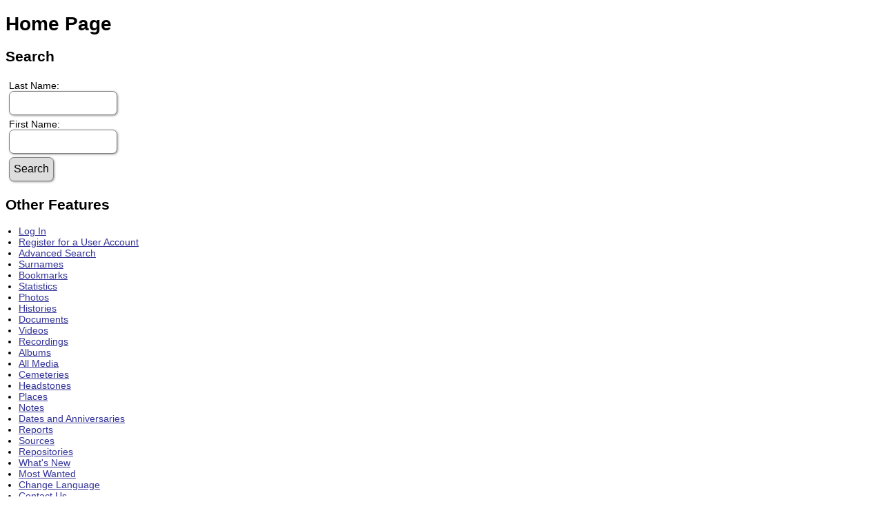

--- FILE ---
content_type: text/html;charset=UTF-8
request_url: http://kopmanis.com/
body_size: 1665
content:
<!DOCTYPE html PUBLIC "-//W3C//DTD XHTML 1.0 Transitional//EN">

<html lang="en" xmlns="http://www.w3.org/1999/xhtml">
<head>
<title>Home Page: Jeff Kopmanis Genealogy Site</title>
<meta name="Keywords" content="All of the relatives of Jeff and Gretchen Kopmanis.  Family contributors welcome!" />
<meta name="Description" content="Home Page: Jeff Kopmanis Genealogy Site" />
<meta http-equiv="Content-type" content="text/html; charset=UTF-8" />
<meta name="viewport" content="width=device-width, initial-scale=1" />
<link href="css/genstyle.css?v=15.0.2" rel="stylesheet" type="text/css" />
<link href="css/tngtabs2.css" rel="stylesheet" type="text/css" />
<link href="css/templatestyle.css?v=15.0.2" rel="stylesheet" type="text/css" />
<script src="https://code.jquery.com/jquery-3.4.1.min.js" type="text/javascript" integrity="sha384-vk5WoKIaW/vJyUAd9n/wmopsmNhiy+L2Z+SBxGYnUkunIxVxAv/UtMOhba/xskxh" crossorigin="anonymous"></script>
<script src="https://code.jquery.com/ui/1.12.1/jquery-ui.min.js" type="text/javascript" integrity="sha256-VazP97ZCwtekAsvgPBSUwPFKdrwD3unUfSGVYrahUqU=" crossorigin="anonymous"></script>
<script type="text/javascript" src="js/net.js"></script>
<link href="css/mytngstyle.css?v=15.0.2" rel="stylesheet" type="text/css" />
<script type="text/javascript" src="js/tngmenuhover2.js"></script>
<script type="text/javascript">
// <![CDATA[
var tnglitbox;
var share = 0;
var closeimg = "img/tng_close.gif";
var smallimage_url = 'ajx_smallimage.php?';
var cmstngpath='';
var loadingmsg = 'Loading...';
var expand_msg = "Expand";
var collapse_msg = "Collapse";
//]]>
</script>
<link rel="alternate" type="application/rss+xml" title="RSS" href="tngrss.php" />
<!-- The Next Generation of Genealogy Sitebuilding, v.15.0.2 (19 May 2025), Written by Darrin Lythgoe, 2001-2026 -->
</head>
<body class="publicbody">
<div class="scroll-to-top"><a href="#"><img src="img/backtotop.png" alt="" /></a></div>

<!-- "Home Page" (the text for these messages can be found at near the bottom of text.php -->
<h1>Home Page</h1>


<h2>Search</h2>
<!-- Do not change the form action or field names! -->
<form action="search.php" method="get">
<table border="0" cellspacing="5" cellpadding="0">
	<tr><td><span class="normal">Last Name: </span><br/><input type="text" name="mylastname" size="14"></td></tr>
	<tr><td><span class="normal">First Name:</span><br/><input type="text" name="myfirstname" size="14"></td></tr>
	<tr><td><input type="hidden" name="mybool" value="AND" /><input type="hidden" name="offset" value="0" /><input type="submit" name="search" value="Search" /></td></tr>
</table>
</form>

<h2>Other Features</h2>

<ul>
<li><a href="login.php">Log In</a></li>
<li><a href="newacctform.php">Register for a User Account</a></li>
<li><a href="searchform.php">Advanced Search</a></li>
<li><a href="surnames.php">Surnames</a></li>
<li><a href="bookmarks.php">Bookmarks</a></li>
<li><a href="statistics.php">Statistics</a></li>
<li><a href="browsemedia.php?mediatypeID=photos">Photos</a></li>
<li><a href="browsemedia.php?mediatypeID=histories">Histories</a></li>
<li><a href="browsemedia.php?mediatypeID=documents">Documents</a></li>
<li><a href="browsemedia.php?mediatypeID=videos">Videos</a></li>
<li><a href="browsemedia.php?mediatypeID=recordings">Recordings</a></li>
<li><a href="browsealbums.php">Albums</a></li>
<li><a href="browsemedia.php">All Media</a></li>
<li><a href="cemeteries.php">Cemeteries</a></li>
<li><a href="browsemedia.php?mediatypeID=headstones">Headstones</a></li>
<li><a href="places.php">Places</a></li>
<li><a href="browsenotes.php">Notes</a></li>
<li><a href="anniversaries.php">Dates and Anniversaries</a></li>
<li><a href="reports.php">Reports</a></li>
<li><a href="browsesources.php">Sources</a></li>
<li><a href="browserepos.php">Repositories</a></li>
<li><a href="whatsnew.php">What's New</a></li>
<li><a href="mostwanted.php">Most Wanted</a></li>
<li><a href="changelanguage.php">Change Language</a></li>
<li><a href="suggest.php">Contact Us</a></li>
</ul>

<p><strong>Please customize this page!</strong></p> 

</body>
</html>
